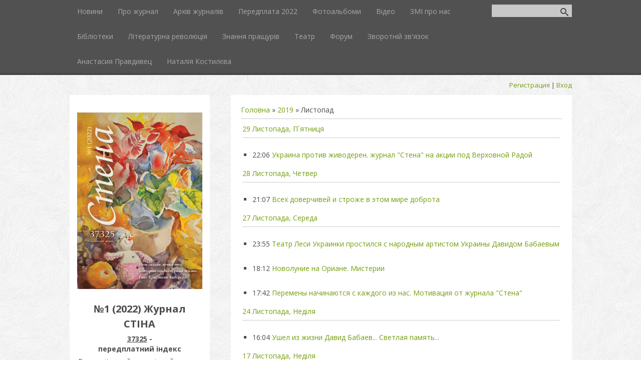

--- FILE ---
content_type: text/html; charset=UTF-8
request_url: http://stina.kiev.ua/news/2019-11
body_size: 8722
content:
<!DOCTYPE html>
<html>
<head>

	<script type="text/javascript">new Image().src = "//counter.yadro.ru/hit;ucoznet?r"+escape(document.referrer)+(screen&&";s"+screen.width+"*"+screen.height+"*"+(screen.colorDepth||screen.pixelDepth))+";u"+escape(document.URL)+";"+Date.now();</script>
	<script type="text/javascript">new Image().src = "//counter.yadro.ru/hit;ucoz_desktop_ad?r"+escape(document.referrer)+(screen&&";s"+screen.width+"*"+screen.height+"*"+(screen.colorDepth||screen.pixelDepth))+";u"+escape(document.URL)+";"+Date.now();</script>
 <meta charset="utf-8" />
 <meta http-equiv="X-UA-Compatible" content="IE=edge" />
 <meta name="viewport" content="width=device-width, initial-scale=1.0" />
 <title>Листопад 2019 - Новини сайту - Всеукраїнський молодіжний журнал «Стіна»</title>
 <!--[if lt IE 9]>
 <script type="text/javascript">
 var e = ("header,footer,article,aside,section,nav").split(',');
 for (var i = 0; i < e.length; i++) {
 document.createElement(e[i]);
 }
 </script>
 <![endif]-->
 <link href="//fonts.googleapis.com/css?family=Open+Sans:400italic,400,700&subset=latin,cyrillic" rel="stylesheet" type="text/css" />
 <link rel="stylesheet" href="/.s/src/css/1087.css" />

	<link rel="stylesheet" href="/.s/src/base.min.css" />
	<link rel="stylesheet" href="/.s/src/layer7.min.css" />

	<script src="/.s/src/jquery-1.12.4.min.js"></script>
	
	<script src="/.s/src/uwnd.min.js"></script>
	<script src="//s744.ucoz.net/cgi/uutils.fcg?a=uSD&ca=2&ug=999&isp=0&r=0.555129915196954"></script>
	<link rel="stylesheet" href="/.s/src/ulightbox/ulightbox.min.css" />
	<script src="/.s/src/ulightbox/ulightbox.min.js"></script>
	<script>
/* --- UCOZ-JS-DATA --- */
window.uCoz = {"sign":{"7287":"Перейти на сторінку з фотографією.","7254":"Змінити розмір","7253":"Розпочати слайдшоу","5255":"Помічник","3125":"Закрити","5458":"Уперед","7251":"Запитаний контент не може бути завантажений<br/>Будь ласка, спробуйте пізніше.","7252":"Попередній"},"uLightboxType":1,"country":"US","language":"uk","site":{"domain":"stina.kiev.ua","host":"stena.at.ua","id":"2stena"},"ssid":"523732301203211621451","module":"news","layerType":7};
/* --- UCOZ-JS-CODE --- */
function loginPopupForm(params = {}) { new _uWnd('LF', ' ', -250, -100, { closeonesc:1, resize:1 }, { url:'/index/40' + (params.urlParams ? '?'+params.urlParams : '') }) }
/* --- UCOZ-JS-END --- */
</script>

	<style>.UhideBlock{display:none; }</style>
</head>
<body class="t-body">

<!--U1AHEADER1Z-->
<header>
	<div id="top" class="clearfix">
		<div class="t-container">
			
			<div id="show-search" class="show-search"></div>
			<div id="b-search" class="b-search pull-right b-search-min">
				
		<div class="searchForm">
			<form onsubmit="this.sfSbm.disabled=true" method="get" style="margin:0" action="/search/">
				<div align="center" class="schQuery">
					<input type="text" name="q" maxlength="30" size="20" class="queryField" />
				</div>
				<div align="center" class="schBtn">
					<input type="submit" class="searchSbmFl" name="sfSbm" value="Знайти" />
				</div>
				<input type="hidden" name="t" value="0">
			</form>
		</div>
			</div>
			
			<div id="show-menu" class="show-menu"></div>
			<nav>
				<!-- <sblock_nmenu> -->
<!-- <bc> --><div id="uNMenuDiv1" class="uMenuV"><ul class="uMenuRoot">
<li><a  href="/" ><span>Новини</span></a></li>
<li><a  href="/index/0-2" ><span>Про журнал</span></a></li>
<li><a  href="/load" ><span>Архів журналів</span></a></li>
<li><a  href="/index/podpiska_2015/0-8" ><span>Передплата 2022</span></a></li>
<li><a  href="/photo" ><span>Фотоальбоми</span></a></li>
<li><a  href="/blog" ><span>Відео</span></a></li>
<li><a  href="/publ" ><span>ЗМІ про нас</span></a></li>
<li><a  href="/index/biblioteki/0-7" ><span>Бібліотеки</span></a></li>
<li><a  href="/index/literaturnaja_revoljucija/0-11" ><span>Літературна революція</span></a></li>
<li><a  href="/index/znanija_predkov/0-12" ><span>Знання пращурів</span></a></li>
<li><a  href="/index/teatr/0-13" ><span>Театр</span></a></li>
<li><a  href="/forum" ><span>Форум</span></a></li>
<li><a  href="/index/0-3" ><span>Зворотній зв'язок</span></a></li>
<li><a  href="/index/anastasija_pravdivec/0-17" ><span>Анастасия Правдивец</span></a></li>
<li><a  href="/index/natalija_kostileva/0-18" ><span>Наталія  Костилєва</span></a></li></ul></div><!-- </bc> -->
<!-- </sblock_nmenu> -->
			</nav>
		</div>
	</div>
	<div class="b-usermenu t-container">
		
		<a title="Регистрация" href="/index/3"><!--<s3089>-->Регистрация<!--</s>--></a> | <a title="Вход" href="javascript:;" rel="nofollow" onclick="loginPopupForm(); return false;"><!--<s3087>-->Вход<!--</s>--></a>
		
	</div>
</header>
<!--/U1AHEADER1Z-->
<div class="b-main t-container clearfix">
 <!-- <middle> -->
 <div class="b-logo b-white">
 <a title="Главная" href="http://stina.kiev.ua/"><img class="logo-img" src="http://stena.at.ua/logo-img8.png" alt=""/></a>
 <div class="site-title"><!-- <logo> -->№1 (2022) Журнал СТІНА<!-- </logo> --></div><b> <u>37325</u> - <br> передплатний індекс</b>
 <div class="site-slogan">Всеукраїнський молодіжний журнал «Стіна»</div>
 </div>
 <div class="b-maincontent b-white" role="main">
 <!--U1INTRO1Z--><!--/U1INTRO1Z-->
 <div class="content-padding">
 <!-- <body> --><a href="http://stina.kiev.ua/"><!--<s5176>-->Головна<!--</s>--></a> &raquo; <a class="dateBar breadcrumb-item" href="/news/2019-00">2019</a> <span class="breadcrumb-sep">&raquo;</span> <span class="breadcrumb-curr">Листопад</span> <hr />
<div id="nativeroll_video_cont" style="display:none;"></div><table border="0" width="100%" cellspacing="1" cellpadding="2">
			<tr><td class="archiveDateTitle">
					<a class="archiveDateTitleLink" href="/news/2019-11-29">29 Листопада, П`ятниця</a>
					<hr class="archEntryHr" align="left" />
			</td></tr><tr><td class="archiveEntryTitle"><ul class="uz"><li><span class="archiveEntryTime">22:06</span> <a class="archiveEntryTitleLink" href="/news/ukraina_protiv_zhivoderen_zhurnal_stena_na_akcii_pod_verkhovnoj_radoj/2019-11-29-1575">Украина против живодерен. журнал "Стена" на акции под Верховной Радой</a>  </li></ul></td></tr>
			<tr><td class="archiveDateTitle">
					<a class="archiveDateTitleLink" href="/news/2019-11-28">28 Листопада, Четвер</a>
					<hr class="archEntryHr" align="left" />
			</td></tr><tr><td class="archiveEntryTitle"><ul class="uz"><li><span class="archiveEntryTime">21:07</span> <a class="archiveEntryTitleLink" href="/news/vsekh_doverchivej_i_strozhe_v_ehtom_mire_dobrota/2019-11-28-1574">Всех доверчивей и строже в этом мире доброта</a>  </li></ul></td></tr>
			<tr><td class="archiveDateTitle">
					<a class="archiveDateTitleLink" href="/news/2019-11-27">27 Листопада, Середа</a>
					<hr class="archEntryHr" align="left" />
			</td></tr><tr><td class="archiveEntryTitle"><ul class="uz"><li><span class="archiveEntryTime">23:55</span> <a class="archiveEntryTitleLink" href="/news/teatr_lesi_ukrainki_prostilsja_s_narodnym_artistom_ukrainy_davidom_babaevym/2019-11-27-1573">Театр Леси Украинки простился с народным артистом Украины Давидом Бабаевым</a>  </li></ul></td></tr><tr><td class="archiveEntryTitle"><ul class="uz"><li><span class="archiveEntryTime">18:12</span> <a class="archiveEntryTitleLink" href="/news/novolunie_na_oriane_misterii/2019-11-27-1572">Новолуние на Ориане. Мистерии</a>  </li></ul></td></tr><tr><td class="archiveEntryTitle"><ul class="uz"><li><span class="archiveEntryTime">17:42</span> <a class="archiveEntryTitleLink" href="/news/peremeny_nachinajutsja_s_kazhdogo_iz_nas_motivacija_ot_zhurnala_stena/2019-11-27-1571">Перемены начинаются с каждого из нас. Мотивация от журнала "Стена"</a>  </li></ul></td></tr>
			<tr><td class="archiveDateTitle">
					<a class="archiveDateTitleLink" href="/news/2019-11-24">24 Листопада, Неділя</a>
					<hr class="archEntryHr" align="left" />
			</td></tr><tr><td class="archiveEntryTitle"><ul class="uz"><li><span class="archiveEntryTime">16:04</span> <a class="archiveEntryTitleLink" href="/news/ushel_iz_zhizni_david_babaev_svetlaja_pamjat/2019-11-24-1570">Ушел из жизни Давид Бабаев... Светлая память...</a>  </li></ul></td></tr>
			<tr><td class="archiveDateTitle">
					<a class="archiveDateTitleLink" href="/news/2019-11-17">17 Листопада, Неділя</a>
					<hr class="archEntryHr" align="left" />
			</td></tr><tr><td class="archiveEntryTitle"><ul class="uz"><li><span class="archiveEntryTime">22:43</span> <a class="archiveEntryTitleLink" href="/news/populjarnyj_artist_teatra_i_kino_jurij_kukharenko_pozdravil_zhurnal_stena_s_dnem_rozhdenija/2019-11-17-1569">Популярный артист театра и кино Юрий Кухаренко поздравил журнал "Стена" с днем рождения!</a>  </li></ul></td></tr>
			<tr><td class="archiveDateTitle">
					<a class="archiveDateTitleLink" href="/news/2019-11-16">16 Листопада, Субота</a>
					<hr class="archEntryHr" align="left" />
			</td></tr><tr><td class="archiveEntryTitle"><ul class="uz"><li><span class="archiveEntryTime">11:19</span> <a class="archiveEntryTitleLink" href="/news/7_let_tvorchestva_v_biblioteke_universiteta_shevchenka/2019-11-16-1568">7 лет творчества в библиотеке университета Шевченка</a>  </li></ul></td></tr><tr><td class="archiveEntryTitle"><ul class="uz"><li><span class="archiveEntryTime">11:12</span> <a class="archiveEntryTitleLink" href="/news/mezhdunarodnyj_den_tolerantnosti_s_zhurnalom_stena/2019-11-16-1567">Международный день толерантности с журналом "Стена"</a>  </li></ul></td></tr>
			<tr><td class="archiveDateTitle">
					<a class="archiveDateTitleLink" href="/news/2019-11-12">12 Листопада, Вівторок</a>
					<hr class="archEntryHr" align="left" />
			</td></tr><tr><td class="archiveEntryTitle"><ul class="uz"><li><span class="archiveEntryTime">23:51</span> <a class="archiveEntryTitleLink" href="/news/tvorcheskij_vecher_natalii_mrinskoj_u_zhurnala_stena/2019-11-12-1566">Творческий вечер Наталии Мринской у журнала "Стена"</a>  </li></ul></td></tr>
			<tr><td class="archiveDateTitle">
					<a class="archiveDateTitleLink" href="/news/2019-11-08">08 Листопада, П`ятниця</a>
					<hr class="archEntryHr" align="left" />
			</td></tr><tr><td class="archiveEntryTitle"><ul class="uz"><li><span class="archiveEntryTime">22:19</span> <a class="archiveEntryTitleLink" href="/news/marina_jurasova_sergej_tabunshhik_aleksej_bogoljubov_maksim_sidorenko_5_let_zhurnalu_stena/2019-11-08-1565">Марина Юрасова, Сергей Табунщик, Алексей Боголюбов, Максим Сидоренко! 5 лет журналу "Стена"</a>  </li></ul></td></tr><tr><td class="archiveEntryTitle"><ul class="uz"><li><span class="archiveEntryTime">22:16</span> <a class="archiveEntryTitleLink" href="/news/molodezhnomu_zhurnalu_stena_5_let_2010_god/2019-11-08-1564">Молодежному журналу "Стена" 5 лет. 2010 год!</a>  </li></ul></td></tr>
			<tr><td class="archiveDateTitle">
					<a class="archiveDateTitleLink" href="/news/2019-11-06">06 Листопада, Середа</a>
					<hr class="archEntryHr" align="left" />
			</td></tr><tr><td class="archiveEntryTitle"><ul class="uz"><li><span class="archiveEntryTime">12:23</span> <a class="archiveEntryTitleLink" href="/news/zakonoproektu_0897_skazali_ni_video/2019-11-06-1563">Законопроекту 0897 сказали НІ! Відео</a>  </li></ul></td></tr><tr><td class="archiveEntryTitle"><ul class="uz"><li><span class="archiveEntryTime">12:02</span> <a class="archiveEntryTitleLink" href="/news/programa_prezentacij_i_literaturnikh_dzhemiv_vid_zhurnalu_stina/2019-11-06-1543">Програма презентацій і літературних джемів від журналу «Стіна»</a>  </li></ul></td></tr>
			<tr><td class="archiveDateTitle">
					<a class="archiveDateTitleLink" href="/news/2019-11-05">05 Листопада, Вівторок</a>
					<hr class="archEntryHr" align="left" />
			</td></tr><tr><td class="archiveEntryTitle"><ul class="uz"><li><span class="archiveEntryTime">06:53</span> <a class="archiveEntryTitleLink" href="/news/sekundi_vichnosti_zhurnal_stina_predstavljae_poeziju/2019-11-05-1556">Секунди вічності. Журнал "Стіна" представляє поезію</a>  </li></ul></td></tr>
			<tr><td class="archiveDateTitle">
					<a class="archiveDateTitleLink" href="/news/2019-11-03">03 Листопада, Неділя</a>
					<hr class="archEntryHr" align="left" />
			</td></tr><tr><td class="archiveEntryTitle"><ul class="uz"><li><span class="archiveEntryTime">20:26</span> <a class="archiveEntryTitleLink" href="/news/kak_motylek_na_ogon_nina_alisova_vospominanija_larisy_kadochnikovoj/2019-11-03-1562">Как мотылек на огонь. Нина Алисова. Воспоминания Ларисы Кадочниковой</a>  </li></ul></td></tr><tr><td class="archiveEntryTitle"><ul class="uz"><li><span class="archiveEntryTime">12:52</span> <a class="archiveEntryTitleLink" href="/news/akcija_oformite_podpisku_na_zhurnal_stena_na_12_mes_i_poluchite_raritetnyj_nomer_proshlykh_let_v_podarok/2019-11-03-1561">Акция! Оформите подписку на журнал СТЕНА на 12 мес. и получите раритетный номер прошлых лет в ПОДАРОК</a>  </li></ul></td></tr>
			<tr><td class="archiveDateTitle">
					<a class="archiveDateTitleLink" href="/news/2019-11-01">01 Листопада, П`ятниця</a>
					<hr class="archEntryHr" align="left" />
			</td></tr><tr><td class="archiveEntryTitle"><ul class="uz"><li><span class="archiveEntryTime">18:07</span> <a class="archiveEntryTitleLink" href="/news/14_let_zhurnalu_stena_vremja_svershenij/2019-11-01-1560">14 лет журналу "Стена". Время свершений</a>  </li></ul></td></tr></table><!-- </body> -->
 </div>
 </div>
 <div class="sidebar-clear clearleft"></div>
 <aside class="b-sidebar b-white clearfix">
 <!--U1CLEFTER1Z--><!-- <block1> -->

<div class="block">
 <div class="blocktitle"><!-- <bt> --><!--<s5158>-->Форма входу<!--</s>--><!-- </bt> --></div>
 <div class="blockcontent">
 <!-- <bc> -->
		<script>
		sendFrm549314 = function( form, data = {} ) {
			var o   = $('#frmLg549314')[0];
			var pos = _uGetOffset(o);
			var o2  = $('#blk549314')[0];
			document.body.insertBefore(o2, document.body.firstChild);
			$(o2).css({top:(pos['top'])+'px',left:(pos['left'])+'px',width:o.offsetWidth+'px',height:o.offsetHeight+'px',display:''}).html('<div align="left" style="padding:5px;"><div class="myWinLoad"></div></div>');
			_uPostForm(form, { type:'POST', url:'/index/sub/', data, error:function() {
				$('#blk549314').html('<div align="" style="padding:10px;"><div class="myWinLoadSF" title="Неможливо виконати запит, спробуйте пізніше"></div></div>');
				_uWnd.alert('<div class="myWinError">Неможливо виконати запит, спробуйте пізніше</div>', '', {w:250, h:90, tm:3000, pad:'15px'} );
				setTimeout("$('#blk549314').css('display', 'none');", '1500');
			}});
			return false
		}
		
		</script>

		<div id="blk549314" style="border:1px solid #CCCCCC;position:absolute;z-index:82;background:url('/.s/img/fr/g.gif');display:none;"></div>

		<form id="frmLg549314" class="login-form local-auth" action="/index/sub/" method="post" onsubmit="return sendFrm549314(this)" data-submitter="sendFrm549314">
			
			
			<table border="0" cellspacing="1" cellpadding="0" width="100%">
			
			<tr><td class="login-form-label" width="20%" nowrap="nowrap">Логін:</td>
				<td class="login-form-val" ><input class="loginField" type="text" name="user" value="" size="20" autocomplete="username" style="width:100%;" maxlength="50"/></td></tr>
			<tr><td class="login-form-label">Пароль:</td>
				<td class="login-form-val"><input class="loginField" type="password" name="password" size="20" autocomplete="password" style="width:100%" maxlength="32"/></td></tr>
				
			</table>
			<table border="0" cellspacing="1" cellpadding="0" width="100%">
			<tr><td nowrap>
					<input id="remmonth" type="checkbox" name="rem" value="1" checked="checked"/><label for="remmonth">запам'ятати</label>
					</td>
				<td style="text-align:end" valign="top"><input class="loginButton" name="sbm" type="submit" value="Вхід"/></td></tr>
			<tr><td class="login-form-links" colspan="2"><div style="text-align:center;"><a href="javascript:;" rel="nofollow" onclick="new _uWnd('Prm','Нагадування пароля',300,130,{ closeonesc:1 },{url:'/index/5'});return false;">Забув пароль</a> | <a href="/index/3">Реєстрація</a></div></td></tr>
			</table>
			
			<input type="hidden" name="a"    value="2" />
			<input type="hidden" name="ajax" value="1" />
			<input type="hidden" name="rnd"  value="314" />
			
			
		</form><!-- </bc> -->
 </div>
 </div>

<!-- </block1> -->

<!-- <block2> -->

<div class="block">
 <div class="blocktitle"><!-- <bt> --><!--<s5351>-->Категорії розділу<!--</s>--><!-- </bt> --></div>
 <div class="blockcontent">
 <!-- <bc> --><table border="0" cellspacing="1" cellpadding="0" width="100%" class="catsTable"><tr>
					<td style="width:100%" class="catsTd" valign="top" id="cid2">
						<a href="/news/novosti_zhurnala_quot_stena_quot/1-0-2" class="catName">Новости журнала &quot;Стена&quot;</a>  <span class="catNumData" style="unicode-bidi:embed;">[1516]</span> 
					</td></tr><tr>
					<td style="width:100%" class="catsTd" valign="top" id="cid3">
						<a href="/news/anonsy/1-0-3" class="catName">Анонсы</a>  <span class="catNumData" style="unicode-bidi:embed;">[289]</span> 
					</td></tr><tr>
					<td style="width:100%" class="catsTd" valign="top" id="cid4">
						<a href="/news/knizhnyj_obozrevatel/1-0-4" class="catName">Книжный обозреватель</a>  <span class="catNumData" style="unicode-bidi:embed;">[47]</span> 
					</td></tr><tr>
					<td style="width:100%" class="catsTd" valign="top" id="cid5">
						<a href="/news/kinoobozrevatel/1-0-5" class="catName">Кинообозреватель</a>  <span class="catNumData" style="unicode-bidi:embed;">[11]</span> 
					</td></tr><tr>
					<td style="width:100%" class="catsTd" valign="top" id="cid6">
						<a href="/news/puteshestvija/1-0-6" class="catName">Записки путешественника</a>  <span class="catNumData" style="unicode-bidi:embed;">[35]</span> 
					</td></tr><tr>
					<td style="width:100%" class="catsTd" valign="top" id="cid7">
						<a href="/news/kulinarnye_puteshestvija/1-0-7" class="catName">Кулинарные путешествия</a>  <span class="catNumData" style="unicode-bidi:embed;">[21]</span> 
					</td></tr><tr>
					<td style="width:100%" class="catsTd" valign="top" id="cid8">
						<a href="/news/intervju/1-0-8" class="catName">Интервью</a>  <span class="catNumData" style="unicode-bidi:embed;">[42]</span> 
					</td></tr><tr>
					<td style="width:100%" class="catsTd" valign="top" id="cid9">
						<a href="/news/teatr/1-0-9" class="catName">Театр</a>  <span class="catNumData" style="unicode-bidi:embed;">[37]</span> 
					</td></tr><tr>
					<td style="width:100%" class="catsTd" valign="top" id="cid10">
						<a href="/news/kino/1-0-10" class="catName">Кино</a>  <span class="catNumData" style="unicode-bidi:embed;">[3]</span> 
					</td></tr><tr>
					<td style="width:100%" class="catsTd" valign="top" id="cid11">
						<a href="/news/muzyka/1-0-11" class="catName">Музыка</a>  <span class="catNumData" style="unicode-bidi:embed;">[6]</span> 
					</td></tr><tr>
					<td style="width:100%" class="catsTd" valign="top" id="cid12">
						<a href="/news/krasota_i_zdorove/1-0-12" class="catName">Красота и здоровье</a>  <span class="catNumData" style="unicode-bidi:embed;">[9]</span> 
					</td></tr><tr>
					<td style="width:100%" class="catsTd" valign="top" id="cid13">
						<a href="/news/zhivopis/1-0-13" class="catName">Живопись</a>  <span class="catNumData" style="unicode-bidi:embed;">[40]</span> 
					</td></tr></table><!-- </bc> -->
 </div>
 </div>

<!-- </block2> -->

<!-- <block3> -->

<!-- </block3> -->

<!-- <block4> -->

<!-- </block4> -->

<!-- <block5> -->

<!-- </block5> -->

<!-- <block6> -->

<div class="block">
 <div class="blocktitle"><!-- <bt> --><!--<s5171>-->Календар<!--</s>--><!-- </bt> --></div>
 <div class="blockcontent">
 <div align="center"><!-- <bc> -->
		<table border="0" cellspacing="1" cellpadding="2" class="calTable">
			<tr><td align="center" class="calMonth" colspan="7"><a title="Жовтень 2019" class="calMonthLink cal-month-link-prev" rel="nofollow" href="/news/2019-10">&laquo;</a>&nbsp; <a class="calMonthLink cal-month-current" rel="nofollow" href="/news/2019-11">Листопад 2019</a> &nbsp;<a title="Грудень 2019" class="calMonthLink cal-month-link-next" rel="nofollow" href="/news/2019-12">&raquo;</a></td></tr>
		<tr>
			<td align="center" class="calWday">Пн</td>
			<td align="center" class="calWday">Вт</td>
			<td align="center" class="calWday">Ср</td>
			<td align="center" class="calWday">Чт</td>
			<td align="center" class="calWday">Пт</td>
			<td align="center" class="calWdaySe">Сб</td>
			<td align="center" class="calWdaySu">Нд</td>
		</tr><tr><td>&nbsp;</td><td>&nbsp;</td><td>&nbsp;</td><td>&nbsp;</td><td align="center" class="calMdayIs"><a class="calMdayLink" href="/news/2019-11-01" title="1 Повідомлень">1</a></td><td align="center" class="calMday">2</td><td align="center" class="calMdayIs"><a class="calMdayLink" href="/news/2019-11-03" title="2 Повідомлень">3</a></td></tr><tr><td align="center" class="calMday">4</td><td align="center" class="calMdayIs"><a class="calMdayLink" href="/news/2019-11-05" title="1 Повідомлень">5</a></td><td align="center" class="calMdayIs"><a class="calMdayLink" href="/news/2019-11-06" title="2 Повідомлень">6</a></td><td align="center" class="calMday">7</td><td align="center" class="calMdayIs"><a class="calMdayLink" href="/news/2019-11-08" title="2 Повідомлень">8</a></td><td align="center" class="calMday">9</td><td align="center" class="calMday">10</td></tr><tr><td align="center" class="calMday">11</td><td align="center" class="calMdayIs"><a class="calMdayLink" href="/news/2019-11-12" title="1 Повідомлень">12</a></td><td align="center" class="calMday">13</td><td align="center" class="calMday">14</td><td align="center" class="calMday">15</td><td align="center" class="calMdayIs"><a class="calMdayLink" href="/news/2019-11-16" title="2 Повідомлень">16</a></td><td align="center" class="calMdayIs"><a class="calMdayLink" href="/news/2019-11-17" title="1 Повідомлень">17</a></td></tr><tr><td align="center" class="calMday">18</td><td align="center" class="calMday">19</td><td align="center" class="calMday">20</td><td align="center" class="calMdayA">21</td><td align="center" class="calMday">22</td><td align="center" class="calMday">23</td><td align="center" class="calMdayIs"><a class="calMdayLink" href="/news/2019-11-24" title="1 Повідомлень">24</a></td></tr><tr><td align="center" class="calMday">25</td><td align="center" class="calMday">26</td><td align="center" class="calMdayIs"><a class="calMdayLink" href="/news/2019-11-27" title="3 Повідомлень">27</a></td><td align="center" class="calMdayIs"><a class="calMdayLink" href="/news/2019-11-28" title="1 Повідомлень">28</a></td><td align="center" class="calMdayIs"><a class="calMdayLink" href="/news/2019-11-29" title="1 Повідомлень">29</a></td><td align="center" class="calMday">30</td></tr></table><!-- </bc> --></div>
 </div>
 </div>

<!-- </block6> -->

<!-- <block7> -->

<div class="block">
 <div class="blocktitle"><!-- <bt> --><!--<s5347>-->Архів записів<!--</s>--><!-- </bt> --></div>
 <div class="blockcontent">
 <!-- <bc> --><ul class="archUl"><li class="archLi"><a class="archLink" href="/news/2014-03">2014 Березень</a></li><li class="archLi"><a class="archLink" href="/news/2014-04">2014 Квітень</a></li><li class="archLi"><a class="archLink" href="/news/2014-05">2014 Травень</a></li><li class="archLi"><a class="archLink" href="/news/2014-06">2014 Червень</a></li><li class="archLi"><a class="archLink" href="/news/2014-07">2014 Липень</a></li><li class="archLi"><a class="archLink" href="/news/2014-08">2014 Серпень</a></li><li class="archLi"><a class="archLink" href="/news/2014-09">2014 Вересень</a></li><li class="archLi"><a class="archLink" href="/news/2014-10">2014 Жовтень</a></li><li class="archLi"><a class="archLink" href="/news/2014-11">2014 Листопад</a></li><li class="archLi"><a class="archLink" href="/news/2014-12">2014 Грудень</a></li><li class="archLi"><a class="archLink" href="/news/2015-01">2015 Січень</a></li><li class="archLi"><a class="archLink" href="/news/2015-02">2015 Лютий</a></li><li class="archLi"><a class="archLink" href="/news/2015-03">2015 Березень</a></li><li class="archLi"><a class="archLink" href="/news/2015-04">2015 Квітень</a></li><li class="archLi"><a class="archLink" href="/news/2015-05">2015 Травень</a></li><li class="archLi"><a class="archLink" href="/news/2015-06">2015 Червень</a></li><li class="archLi"><a class="archLink" href="/news/2015-07">2015 Липень</a></li><li class="archLi"><a class="archLink" href="/news/2015-08">2015 Серпень</a></li><li class="archLi"><a class="archLink" href="/news/2015-09">2015 Вересень</a></li><li class="archLi"><a class="archLink" href="/news/2015-10">2015 Жовтень</a></li><li class="archLi"><a class="archLink" href="/news/2015-11">2015 Листопад</a></li><li class="archLi"><a class="archLink" href="/news/2015-12">2015 Грудень</a></li><li class="archLi"><a class="archLink" href="/news/2016-01">2016 Січень</a></li><li class="archLi"><a class="archLink" href="/news/2016-02">2016 Лютий</a></li><li class="archLi"><a class="archLink" href="/news/2016-03">2016 Березень</a></li><li class="archLi"><a class="archLink" href="/news/2016-04">2016 Квітень</a></li><li class="archLi"><a class="archLink" href="/news/2016-05">2016 Травень</a></li><li class="archLi"><a class="archLink" href="/news/2016-06">2016 Червень</a></li><li class="archLi"><a class="archLink" href="/news/2016-07">2016 Липень</a></li><li class="archLi"><a class="archLink" href="/news/2016-08">2016 Серпень</a></li><li class="archLi"><a class="archLink" href="/news/2016-09">2016 Вересень</a></li><li class="archLi"><a class="archLink" href="/news/2016-10">2016 Жовтень</a></li><li class="archLi"><a class="archLink" href="/news/2016-11">2016 Листопад</a></li><li class="archLi"><a class="archLink" href="/news/2016-12">2016 Грудень</a></li><li class="archLi"><a class="archLink" href="/news/2017-01">2017 Січень</a></li><li class="archLi"><a class="archLink" href="/news/2017-02">2017 Лютий</a></li><li class="archLi"><a class="archLink" href="/news/2017-03">2017 Березень</a></li><li class="archLi"><a class="archLink" href="/news/2017-04">2017 Квітень</a></li><li class="archLi"><a class="archLink" href="/news/2017-05">2017 Травень</a></li><li class="archLi"><a class="archLink" href="/news/2017-06">2017 Червень</a></li><li class="archLi"><a class="archLink" href="/news/2017-07">2017 Липень</a></li><li class="archLi"><a class="archLink" href="/news/2017-08">2017 Серпень</a></li><li class="archLi"><a class="archLink" href="/news/2017-09">2017 Вересень</a></li><li class="archLi"><a class="archLink" href="/news/2017-10">2017 Жовтень</a></li><li class="archLi"><a class="archLink" href="/news/2017-11">2017 Листопад</a></li><li class="archLi"><a class="archLink" href="/news/2017-12">2017 Грудень</a></li><li class="archLi"><a class="archLink" href="/news/2018-01">2018 Січень</a></li><li class="archLi"><a class="archLink" href="/news/2018-02">2018 Лютий</a></li><li class="archLi"><a class="archLink" href="/news/2018-03">2018 Березень</a></li><li class="archLi"><a class="archLink" href="/news/2018-04">2018 Квітень</a></li><li class="archLi"><a class="archLink" href="/news/2018-05">2018 Травень</a></li><li class="archLi"><a class="archLink" href="/news/2018-06">2018 Червень</a></li><li class="archLi"><a class="archLink" href="/news/2018-07">2018 Липень</a></li><li class="archLi"><a class="archLink" href="/news/2018-08">2018 Серпень</a></li><li class="archLi"><a class="archLink" href="/news/2018-09">2018 Вересень</a></li><li class="archLi"><a class="archLink" href="/news/2018-10">2018 Жовтень</a></li><li class="archLi"><a class="archLink" href="/news/2018-11">2018 Листопад</a></li><li class="archLi"><a class="archLink" href="/news/2018-12">2018 Грудень</a></li><li class="archLi"><a class="archLink" href="/news/2019-01">2019 Січень</a></li><li class="archLi"><a class="archLink" href="/news/2019-02">2019 Лютий</a></li><li class="archLi"><a class="archLink" href="/news/2019-03">2019 Березень</a></li><li class="archLi"><a class="archLink" href="/news/2019-04">2019 Квітень</a></li><li class="archLi"><a class="archLink" href="/news/2019-05">2019 Травень</a></li><li class="archLi"><a class="archLink" href="/news/2019-06">2019 Червень</a></li><li class="archLi"><a class="archLink" href="/news/2019-07">2019 Липень</a></li><li class="archLi"><a class="archLink" href="/news/2019-08">2019 Серпень</a></li><li class="archLi"><a class="archLink" href="/news/2019-09">2019 Вересень</a></li><li class="archLi"><a class="archLink" href="/news/2019-10">2019 Жовтень</a></li><li class="archLi"><a class="archLink" href="/news/2019-11">2019 Листопад</a></li><li class="archLi"><a class="archLink" href="/news/2019-12">2019 Грудень</a></li><li class="archLi"><a class="archLink" href="/news/2020-01">2020 Січень</a></li><li class="archLi"><a class="archLink" href="/news/2020-02">2020 Лютий</a></li><li class="archLi"><a class="archLink" href="/news/2020-03">2020 Березень</a></li><li class="archLi"><a class="archLink" href="/news/2020-04">2020 Квітень</a></li><li class="archLi"><a class="archLink" href="/news/2020-05">2020 Травень</a></li><li class="archLi"><a class="archLink" href="/news/2020-06">2020 Червень</a></li><li class="archLi"><a class="archLink" href="/news/2020-07">2020 Липень</a></li><li class="archLi"><a class="archLink" href="/news/2020-08">2020 Серпень</a></li><li class="archLi"><a class="archLink" href="/news/2020-09">2020 Вересень</a></li><li class="archLi"><a class="archLink" href="/news/2020-10">2020 Жовтень</a></li><li class="archLi"><a class="archLink" href="/news/2020-11">2020 Листопад</a></li><li class="archLi"><a class="archLink" href="/news/2020-12">2020 Грудень</a></li><li class="archLi"><a class="archLink" href="/news/2021-01">2021 Січень</a></li><li class="archLi"><a class="archLink" href="/news/2021-02">2021 Лютий</a></li><li class="archLi"><a class="archLink" href="/news/2021-03">2021 Березень</a></li><li class="archLi"><a class="archLink" href="/news/2021-04">2021 Квітень</a></li><li class="archLi"><a class="archLink" href="/news/2021-05">2021 Травень</a></li><li class="archLi"><a class="archLink" href="/news/2021-06">2021 Червень</a></li><li class="archLi"><a class="archLink" href="/news/2021-07">2021 Липень</a></li><li class="archLi"><a class="archLink" href="/news/2021-08">2021 Серпень</a></li><li class="archLi"><a class="archLink" href="/news/2021-09">2021 Вересень</a></li><li class="archLi"><a class="archLink" href="/news/2021-10">2021 Жовтень</a></li><li class="archLi"><a class="archLink" href="/news/2021-11">2021 Листопад</a></li><li class="archLi"><a class="archLink" href="/news/2021-12">2021 Грудень</a></li><li class="archLi"><a class="archLink" href="/news/2022-01">2022 Січень</a></li><li class="archLi"><a class="archLink" href="/news/2022-02">2022 Лютий</a></li><li class="archLi"><a class="archLink" href="/news/2022-03">2022 Березень</a></li><li class="archLi"><a class="archLink" href="/news/2022-04">2022 Квітень</a></li><li class="archLi"><a class="archLink" href="/news/2022-05">2022 Травень</a></li><li class="archLi"><a class="archLink" href="/news/2022-07">2022 Липень</a></li><li class="archLi"><a class="archLink" href="/news/2022-08">2022 Серпень</a></li><li class="archLi"><a class="archLink" href="/news/2022-11">2022 Листопад</a></li><li class="archLi"><a class="archLink" href="/news/2023-01">2023 Січень</a></li><li class="archLi"><a class="archLink" href="/news/2023-02">2023 Лютий</a></li><li class="archLi"><a class="archLink" href="/news/2023-03">2023 Березень</a></li><li class="archLi"><a class="archLink" href="/news/2023-05">2023 Травень</a></li><li class="archLi"><a class="archLink" href="/news/2023-07">2023 Липень</a></li><li class="archLi"><a class="archLink" href="/news/2023-08">2023 Серпень</a></li><li class="archLi"><a class="archLink" href="/news/2023-09">2023 Вересень</a></li><li class="archLi"><a class="archLink" href="/news/2023-10">2023 Жовтень</a></li><li class="archLi"><a class="archLink" href="/news/2023-11">2023 Листопад</a></li><li class="archLi"><a class="archLink" href="/news/2023-12">2023 Грудень</a></li><li class="archLi"><a class="archLink" href="/news/2024-01">2024 Січень</a></li><li class="archLi"><a class="archLink" href="/news/2024-02">2024 Лютий</a></li><li class="archLi"><a class="archLink" href="/news/2024-03">2024 Березень</a></li><li class="archLi"><a class="archLink" href="/news/2024-05">2024 Травень</a></li><li class="archLi"><a class="archLink" href="/news/2024-07">2024 Липень</a></li><li class="archLi"><a class="archLink" href="/news/2024-10">2024 Жовтень</a></li><li class="archLi"><a class="archLink" href="/news/2024-11">2024 Листопад</a></li><li class="archLi"><a class="archLink" href="/news/2024-12">2024 Грудень</a></li><li class="archLi"><a class="archLink" href="/news/2025-01">2025 Січень</a></li><li class="archLi"><a class="archLink" href="/news/2025-02">2025 Лютий</a></li><li class="archLi"><a class="archLink" href="/news/2025-03">2025 Березень</a></li><li class="archLi"><a class="archLink" href="/news/2025-04">2025 Квітень</a></li><li class="archLi"><a class="archLink" href="/news/2025-05">2025 Травень</a></li><li class="archLi"><a class="archLink" href="/news/2025-06">2025 Червень</a></li><li class="archLi"><a class="archLink" href="/news/2025-07">2025 Липень</a></li><li class="archLi"><a class="archLink" href="/news/2025-08">2025 Серпень</a></li><li class="archLi"><a class="archLink" href="/news/2025-09">2025 Вересень</a></li></ul><!-- </bc> -->
 </div>
 </div>

<!-- </block7> -->

<!-- <block9> -->

<!-- </block9> -->

<!-- <block10> -->
<div class="block">
 <div class="blocktitle"><!-- <bt> --><!--<s5204>-->Журнал «Стіна» в інтернеті:<!--</s>--><!-- </bt> --></div>
 <div class="blockcontent">
 <!-- <bc> --><!--<s1546>-->
 
 <li><a href="https://www.facebook.com/magazineStena" target="_blank">Журнал «СТіНА» FB </a></li>
<li><a href="http://serdce.do.am/" target="_blank">Школа Развитку Людини «Голос Серця» </a></li>
<li><a href="//vk.com/club9686406" target="_blank">Журнал «СТІНА» ВК </a></li>

 
 <!--</s>--><!-- </bc> -->
 </div>
 </div>
<!-- </block10> -->

<!-- <block11> -->

<div class="block">
 <div class="blocktitle"><!-- <bt> --><!--<s5195>-->Статистика<!--</s>--><!-- </bt> --></div>
 <div class="blockcontent">
 <div align="center"><!-- <bc> --><hr /><div class="tOnline" id="onl1">Онлайн всього: <b>1</b></div> <div class="gOnline" id="onl2">Гостей: <b>1</b></div> <div class="uOnline" id="onl3">Користувачів: <b>0</b></div><!-- </bc> --></div>
 </div>
 </div>

<!-- </block11> -->

<div class="noEntries">Материалов за текущий период нет.</div><!--/U1CLEFTER1Z-->
 </aside>
 <!-- </middle> -->
</div>
<!--U1BFOOTER1Z--><footer>
 <div class="t-container">
 <span class="copyright"><!-- <copy> -->Всеукраїнський молодіжний інформаційно-аналітичний журнал «СТІНА» © 2026<!-- </copy> --></span> | <span class="powered-by"><!-- "' --><span class="pbM1w9vU"><a href="https://www.ucoz.net/">Конструктор сайтів</a> - <a href="https://www.ucoz.net/">uCoz</a></span><!-- Yandex.Metrika counter --><script src="//mc.yandex.ru/metrika/watch.js" type="text/javascript"></script><script type="text/javascript">try { var yaCounter27175460 = new Ya.Metrika({id:27175460});} catch(e) { }</script><noscript><div><img src="//mc.yandex.ru/watch/27175460" style="position:absolute; left:-9999px;" alt="" /></div></noscript><!-- /Yandex.Metrika counter --></span>
 </div>
</footer>
<script type="text/javascript" src="/.s/t/1087/template.min.js"></script><!--/U1BFOOTER1Z-->
</body>
</html>
<!-- 0.06423 (s744) -->